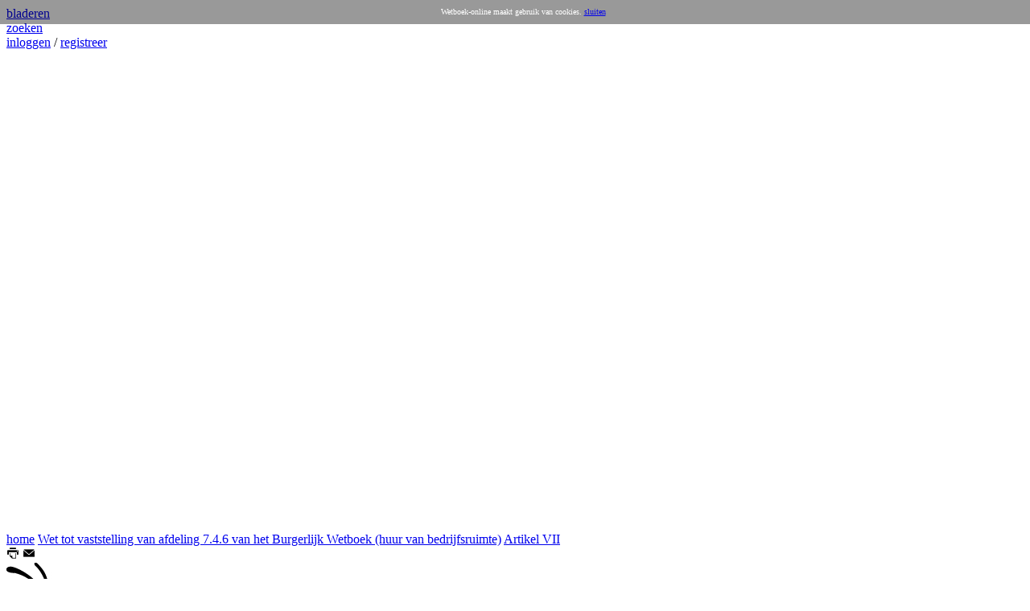

--- FILE ---
content_type: text/html; charset=utf-8
request_url: http://www.wetboek-online.nl/site/css_default.css
body_size: 7192
content:
<html><head><!-- [base64] --><style type="text/css" >body,td { font-family: tahoma; font-size: 13px; color: #444444; }</style></head><body bgcolor="#ffffff" onload="bootClient();"><script type="text/javascript" >

var isNS4 = false;
var isIE4 = false;
var isIE5 = false;
var isNS6 = false;
var isDOM = false;

isNS4 = (document.layers) ? true : false;
isIE4 = (document.all && !document.getElementById) ? true : false;
isIE5 = (document.all && document.getElementById) ? true : false;
isNS6 = (!document.all && document.getElementById) ? true : false;
isDOM = document.getElementById ? true : false;
isIE = (isIE4 | isIE5) ? true : false;

function canvasWidth() {
	if(isDOM | isIE) return window.screen.availWidth;
	return 800;
}

function canvasHeight() {
	if(isDOM | isIE) return window.screen.availHeight;
	return 600;
}

function tzOffset() {
        var ctprobe=new Date();
        return ctprobe.getTimezoneOffset();

}

function flashVersion(){
	var version = -1;
	var axo;
	var e;
	var isIE  = (navigator.appVersion.indexOf("MSIE") != -1) ? true : false;
	var isWin = (navigator.appVersion.toLowerCase().indexOf("win") != -1) ? true : false;
	var isOpera = (navigator.userAgent.indexOf("Opera") != -1) ? true : false;

	if (navigator.plugins != null && navigator.plugins.length > 0) {
		if (navigator.plugins["Shockwave Flash 2.0"] || navigator.plugins["Shockwave Flash"]) {
			var swVer2 = navigator.plugins["Shockwave Flash 2.0"] ? " 2.0" : "";
			var flashDescription = navigator.plugins["Shockwave Flash" + swVer2].description;
			var descArray = flashDescription.split(" ");
			var tempArrayMajor = descArray[2].split(".");
			var versionMajor = tempArrayMajor[0];
			var versionMinor = tempArrayMajor[1];
			if ( descArray[3] != "" ) {
				tempArrayMinor = descArray[3].split("r");
			} else {
				tempArrayMinor = descArray[4].split("r");
			}
			var versionRevision = tempArrayMinor[1] > 0 ? tempArrayMinor[1] : 0;
			var version = versionMajor + "." + versionMinor + "." + versionRevision;
		}
	}
	else if (navigator.userAgent.toLowerCase().indexOf("webtv/2.6") != -1) version = 4;
	else if (navigator.userAgent.toLowerCase().indexOf("webtv/2.5") != -1) version = 3;
	else if (navigator.userAgent.toLowerCase().indexOf("webtv") != -1) version = 2;
	else if ( isIE && isWin && !isOpera ) {
		try {
			axo = new ActiveXObject("ShockwaveFlash.ShockwaveFlash.7");
			version = axo.GetVariable("$version");
		} catch (e) {
		}

		if (!version)
		{
			try {
				// version will be set for 6.X players only
				axo = new ActiveXObject("ShockwaveFlash.ShockwaveFlash.6");
				version = "6.0.21.0";
				axo.AllowScriptAccess = "always";
				version = axo.GetVariable("$version");

			} catch (e) {
			}
		}

		if (!version)
		{
			try {
				// version will be set for 4.X or 5.X player
				axo = new ActiveXObject("ShockwaveFlash.ShockwaveFlash.3");
				version = axo.GetVariable("$version");
			} catch (e) {
			}
		}

		if (!version)
		{
			try {
				// version will be set for 3.X player
				axo = new ActiveXObject("ShockwaveFlash.ShockwaveFlash.3");
				version = 3;
			} catch (e) {
			}
		}

		if (!version)
		{
			try {
				// version will be set for 2.X player
				axo = new ActiveXObject("ShockwaveFlash.ShockwaveFlash");
				version = "2.0.0.11";
				version = 2;
			} catch (e) {
				flasgVer = -1;
			}
		}

	}
	return version;
}

function bootClient() {
        var url  = "/site/$CB$d1e30bdd:7a97aecb:48672353:43932342:1770133319814:03a9b314:SCRIPT?flashVersion=" + flashVersion() + '&canvasWidth='  + canvasWidth() + '&canvasHeight='+ canvasHeight() + '&tzOffset='+ tzOffset();
        var referer = document.referrer.replace( new RegExp("IS4\w+=\w+&?","gm"),"");
            url += '&ref='+ escape(document.referrer);
	if(isDOM) {
		try {
			document.location = url;
			return true;
		} catch(e) {
			url = url + "&framed=1";
		}
		window.open(url,"Caret");
	} else {
		document.location = url;
	}
}




</script>
            <noscript>
                <img src="/site/$CB$d1e30bdd:7a97aecb:48672353:43932342:1770133319814:03a9b314:IMG" border="0" />
                <p style="padding-left: 80px; " ><img src="/icons/flags/uk.png" border="0" /> Please note! Javascript and/or cookies must be enabled for this site to perform correctly - click <a href="/cms/BrowserCompatibility">here</a> for more information or press the button below to continue anyway.</p>
                <p style="padding-left: 80px; " ><img src="/icons/flags/nl.png" border="0" /> Let op! Javascript en/of cookies zijn uitgeschakeld in uw browser waardoor sommige onderdelen van deze site niet correct kunnen werken - klik <a href="/cms/BrowserCompatibility">hier</a> voor meer informatie of druk op de knop hieronder om de site te openen.</p>
                <p style="padding-left: 80px; " ><img src="/icons/flags/es.png" border="0" /> Nota! Para poder disfrutar de algunos de los contenidos de eso sitio, necesita tener JavaScript y cookies activados. Pulse <a href="/cms/BrowserCompatibility">aqui</a> para mas informacion o pulse el boton abajo para continuar.</p>
                <p style="padding-left: 80px; " ><img src="/icons/flags/fr.png" border="0" /> Note! Pour acceder a certains contenus de ce site web et en profiter au maximum, vous devez activer JavaScript y cookies. Pour de plus amples informations veuillez vous reporter a la section <a href="/cms/BrowserCompatibility">aqui</a> ou cliquez sur le bouton au dessous a continuer.</p>
                <p style="padding-left: 80px; " ><img src="/icons/flags/de.png" border="0" /> Diese Seite braucht Javascript und Cookies um vollstaendig zu funktionieren. Fuer weitere Informationen clicken Sie <a href="/cms/BrowserCompatibility">hier</a> oder Klicken Sie den Knopf unten um fortzusetzen.</p>
                <p style="padding-left: 80px; " ><form method="post" name="f" action="/site/$CB$d1e30bdd:7a97aecb:48672353:43932342:1770133319814:03a9b314:" ><input type="submit" style="font: tahoma; width: 200px; height: 40px;" name="reload" value="http://www.wetboek-online.nl/" /></form></p>
            </noscript>
        </body></html>

--- FILE ---
content_type: text/html; charset=utf-8
request_url: https://www.google.com/recaptcha/api2/aframe
body_size: 267
content:
<!DOCTYPE HTML><html><head><meta http-equiv="content-type" content="text/html; charset=UTF-8"></head><body><script nonce="Iz19tiHWuFD5IKkK7orxsA">/** Anti-fraud and anti-abuse applications only. See google.com/recaptcha */ try{var clients={'sodar':'https://pagead2.googlesyndication.com/pagead/sodar?'};window.addEventListener("message",function(a){try{if(a.source===window.parent){var b=JSON.parse(a.data);var c=clients[b['id']];if(c){var d=document.createElement('img');d.src=c+b['params']+'&rc='+(localStorage.getItem("rc::a")?sessionStorage.getItem("rc::b"):"");window.document.body.appendChild(d);sessionStorage.setItem("rc::e",parseInt(sessionStorage.getItem("rc::e")||0)+1);localStorage.setItem("rc::h",'1770133321259');}}}catch(b){}});window.parent.postMessage("_grecaptcha_ready", "*");}catch(b){}</script></body></html>